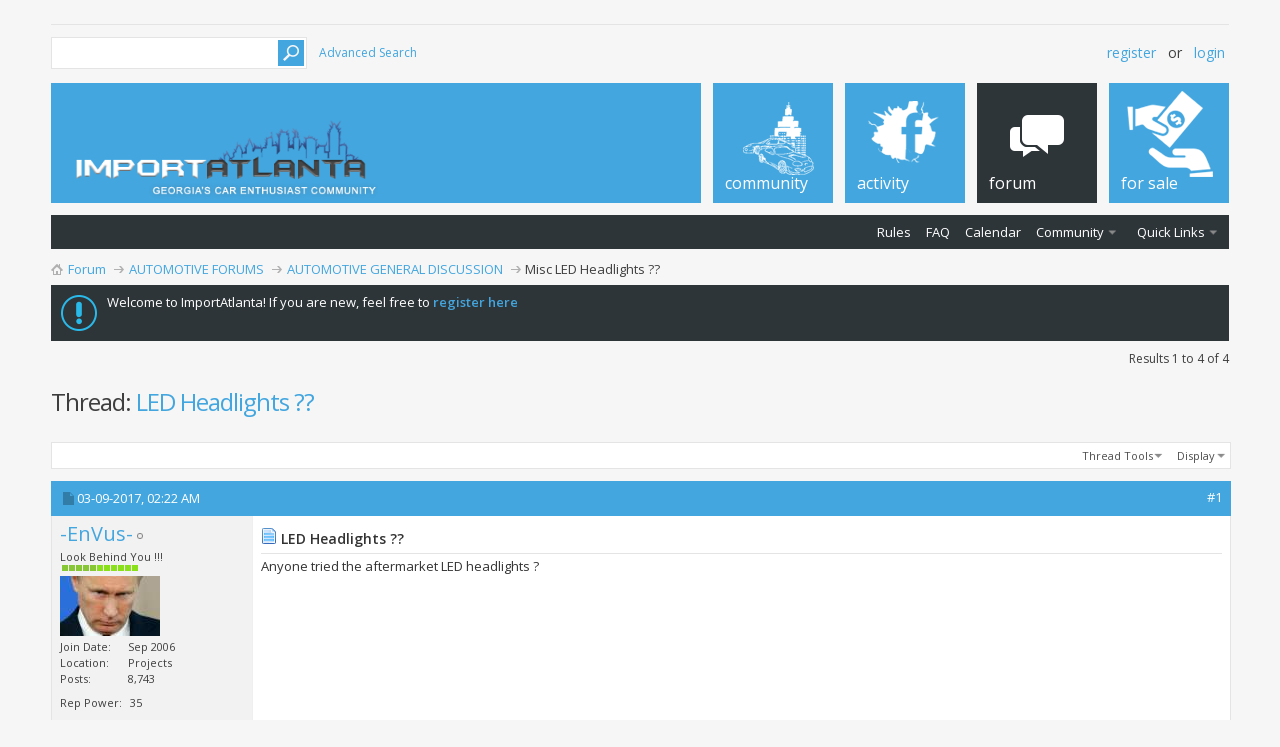

--- FILE ---
content_type: text/html; charset=ISO-8859-1
request_url: http://www.importatlanta.com/forums/automotive-general-discussion/342470-led-headlights-post39542102.html?s=a1d2eb3c9879bff4c3afc2582e963e6d
body_size: 11547
content:
<!DOCTYPE html PUBLIC "-//W3C//DTD XHTML 1.0 Transitional//EN" "http://www.w3.org/TR/xhtml1/DTD/xhtml1-transitional.dtd">
<html xmlns="http://www.w3.org/1999/xhtml" xmlns:fb="http://www.facebook.com/2008/fbml" dir="ltr" lang="en" id="vbulletin_html">
<head>
<base href="http://www.importatlanta.com/forums/" /><!--[if IE]></base><![endif]-->
	<meta http-equiv="Content-Type" content="text/html; charset=ISO-8859-1" />
<meta id="e_vb_meta_bburl" name="vb_meta_bburl" content="http://www.importatlanta.com/forums" />

<meta name="generator" content="vBulletin 4.2.2" />


<meta http-equiv="X-UA-Compatible" content="IE=9" />
<link rel="Shortcut Icon" href="http://i.imgur.com/B3yaA8m.gif" type="image/x-icon" />





	<meta property="fb:app_id" content="130950163713286" />
<meta property="og:site_name" content="IMPORTATLANTA.COM - Automotive, Lifestyle, Offtopic, Forum, Blog, & Online Community" />
<meta property="og:description" content="Anyone tried the aftermarket LED headlights ?" />
<meta property="og:url" content="http://www.importatlanta.com/forums/automotive-general-discussion/342470-led-headlights.html" />
<meta property="og:type" content="article" />
<meta property="og:image" content="http://www.importatlanta.com/forums/images/fbimg1.png" />
<meta property="og:title" content="Misc LED Headlights ??" />




<script type="text/javascript">
<!--
	if (typeof YAHOO === 'undefined') // Load ALL YUI Local
	{
		document.write('<script type="text/javascript" src="clientscript/yui/yuiloader-dom-event/yuiloader-dom-event.js?v=422"><\/script>');
		document.write('<script type="text/javascript" src="clientscript/yui/connection/connection-min.js?v=422"><\/script>');
		var yuipath = 'clientscript/yui';
		var yuicombopath = '';
		var remoteyui = false;
	}
	else	// Load Rest of YUI remotely (where possible)
	{
		var yuipath = 'clientscript/yui';
		var yuicombopath = '';
		var remoteyui = true;
		if (!yuicombopath)
		{
			document.write('<script type="text/javascript" src="clientscript/yui/connection/connection-min.js?v=422"><\/script>');
		}
	}
	var SESSIONURL = "s=00a7d8ddf0fcf3c7bb08dc7607944059&";
	var SECURITYTOKEN = "guest";
	var IMGDIR_MISC = "images/metro/blue/misc";
	var IMGDIR_BUTTON = "images/metro/blue/buttons";
	var vb_disable_ajax = parseInt("0", 10);
	var SIMPLEVERSION = "422";
	var BBURL = "http://www.importatlanta.com/forums";
	var LOGGEDIN = 0 > 0 ? true : false;
	var THIS_SCRIPT = "showthread";
	var RELPATH = "showthread.php?p=39542102";
	var PATHS = {
		forum : "http://www.importatlanta.com/forums",
		cms   : "",
		blog  : ""
	};
	var AJAXBASEURL = "http://www.importatlanta.com/forums/";
// -->
</script>
<script type="text/javascript" src="http://www.importatlanta.com/forums/clientscript/vbulletin-core.js?v=422"></script>





	<link rel="stylesheet" type="text/css" href="http://www.importatlanta.com/forums/css.php?styleid=48&amp;langid=1&amp;d=1413398324&amp;td=ltr&amp;sheet=bbcode.css,editor.css,popupmenu.css,reset-fonts.css,vbulletin.css,vbulletin-chrome.css,vbulletin-formcontrols.css, ,metro_theme_prefooter_blocks.css" />

	<!--[if lt IE 8]>
	<link rel="stylesheet" type="text/css" href="http://www.importatlanta.com/forums/css.php?styleid=48&amp;langid=1&amp;d=1413398324&amp;td=ltr&amp;sheet=popupmenu-ie.css,vbulletin-ie.css,vbulletin-chrome-ie.css,vbulletin-formcontrols-ie.css,editor-ie.css" />
	<![endif]-->


<!--Google Web Fonts /-->
<link href="https://fonts.googleapis.com/css?family=Open+Sans:400,300,600&subset=latin,cyrillic" rel='stylesheet' type='text/css'>



<script type="text/javascript" src="https://ajax.googleapis.com/ajax/libs/jquery/1.6.4/jquery.min.js"></script>
<script type="text/javascript">
$(document).ready(function() {
	$('a.login-window').click(function() {
		
		// Getting the variable's value from a link 
		var loginBox = this.hash;

		//Fade in the Popup and add close button
		$(loginBox).fadeIn(300);
		
		//Set the center alignment padding + border
		var popMargTop = ($(loginBox).height() + 24) / 2; 
		var popMargLeft = ($(loginBox).width() + 24) / 2; 
		
		$(loginBox).css({ 
			'margin-top' : -popMargTop,
			'margin-left' : -popMargLeft
		});
		
		// Add the mask to body
		$('body').append('<div id="mask"></div>');
		$('#mask').fadeIn(300);
		
		return false;
	});
	
	// When clicking on the button close or the mask layer the popup closed
	$('a.close, #mask').live('click', function() { 
	  $('#mask , .login-popup').fadeOut(300 , function() {
		$('#mask').remove();  
	}); 
	return false;
	});
	
	$('#navbar_username').focus(function() {
		$('#navbar_username').parent().addClass('active');
	}); 
	$('#navbar_username').blur(function() {
		$('#navbar_username').parent().removeClass('active');
	}); 
	$('#navbar_password').focus(function() {
		$('#navbar_password_hint').parent().addClass('active');
	}); 
	$('#navbar_password').blur(function() {
		$('#navbar_password_hint').parent().removeClass('active');
	}); 

});
</script>


<!-- Slider -->

<link rel="stylesheet" type="text/css" href="http://www.importatlanta.com/forums/slider-style.css" />
<script type="text/javascript" src="https://ajax.googleapis.com/ajax/libs/jquery/1.3.2/jquery.min.js"></script>
<script type="text/javascript" src="https://ajax.googleapis.com/ajax/libs/jqueryui/1.5.3/jquery-ui.min.js"></script>
<script type="text/javascript">
	$(document).ready(function(){
		$("#featured > ul").tabs({fx:{opacity: "toggle"}}).tabs("rotate", 5000, true);
	});
</script>

<!-- Conditional js includez -->
<script src="js/modernizr.min.js" type="text/javascript" charset="utf-8"></script>
<script src="js/respond.min.js" type="text/javascript" charset="utf-8"></script>




	<meta name="keywords" content="headlights, led" />
	<meta name="description" content="Anyone tried the aftermarket LED headlights ?" />

	<title>Misc LED Headlights ??</title>
	<link rel="canonical" href="http://www.importatlanta.com/forums/automotive-general-discussion/342470-led-headlights.html?s=00a7d8ddf0fcf3c7bb08dc7607944059" />
	
	
	
	
	
	
	
	
	

	
		<link rel="stylesheet" type="text/css" href="http://www.importatlanta.com/forums/css.php?styleid=48&amp;langid=1&amp;d=1413398324&amp;td=ltr&amp;sheet=toolsmenu.css,postlist.css,showthread.css,postbit.css,options.css,attachment.css,poll.css,lightbox.css" />
	
	<!--[if lt IE 8]><link rel="stylesheet" type="text/css" href="http://www.importatlanta.com/forums/css.php?styleid=48&amp;langid=1&amp;d=1413398324&amp;td=ltr&amp;sheet=toolsmenu-ie.css,postlist-ie.css,showthread-ie.css,postbit-ie.css,poll-ie.css" /><![endif]-->
<link rel="stylesheet" type="text/css" href="http://www.importatlanta.com/forums/css.php?styleid=48&amp;langid=1&amp;d=1413398324&amp;td=ltr&amp;sheet=additional.css" />

<!-- load baller ass facebook script -->
<script type="text/javascript">
    (function ($) {
        $(document).ready(function($){
            $('#FB_Album_Frame').FB_Album({
                facebookID:             '265144536889549',
                facebookToken:           'CAAB3GTX9zQYBAFQEXG7BrMWwjh5ZBRUYayZCv6JFFhuoFD5EcIkfEnRiACQhasWK7EsxCHMZCFPPoAmT3741Ib5iQGe3MB046O6E8qmH4WZCeBIxexrgDytUXtCoFDPWqbMBm38FpLamyLxgxv0ZB8z5uYGRK32epnDR3XWMbvlZCAZCm77q2h6Teawkk3l9Q4ZD',
                excludeAlbums:          [],
                responsiveGallery:      true,
                responsiveWidth:        100,
                fancyBoxAllow:          false,
                colorBoxAllow:          false,
                prettyPhotoAllow:       false,
                photoBoxAllow:          true,
				defaultSortDirectionASC:    false,
				defaultSortByAlbumTitle:   false,
				defaultSortByDateCreated:   true,
            });
        });
    })(jQuery);
</script>


</head>

<body onload="if (document.body.scrollIntoView &amp;&amp; fetch_object('currentPost') &amp;&amp; (window.location.href.indexOf('#') == -1 || window.location.href.indexOf('#post') &gt; -1)) { fetch_object('currentPost').scrollIntoView(true); }">

<div id="fb-root"></div><script>
  window.fbAsyncInit = function() {
    FB.init({
      appId      : '130950163713286',
      xfbml      : true,
      version    : 'v2.0'
    });
  };

  (function(d, s, id){
     var js, fjs = d.getElementsByTagName(s)[0];
     if (d.getElementById(id)) {return;}
     js = d.createElement(s); js.id = id;
     js.src = "//connect.facebook.net/en_US/sdk.js";
     fjs.parentNode.insertBefore(js, fjs);
   }(document, 'script', 'facebook-jssdk'));
</script><!-- FB loader -->
<script type="text/javascript">

  var _gaq = _gaq || [];
  _gaq.push(['_setAccount', 'UA-27919279-1']);
  _gaq.push(['_trackPageview']);

  (function() {
    var ga = document.createElement('script'); ga.type = 'text/javascript'; ga.async = true;
    ga.src = ('https:' == document.location.protocol ? 'https://' : 'http://') + 'stats.g.doubleclick.net/dc.js';
    var s = document.getElementsByTagName('script')[0]; s.parentNode.insertBefore(ga, s);
  })();

</script>
<div class="above_body"> <!-- closing tag is in template navbar -->

<div id="header" class="floatcontainer doc_header">


<div class="ad_global_header">
     
     
</div>


<div id="top_header">

	
		<div id="globalsearch" class="globalsearch">
			<form action="http://www.importatlanta.com/forums/search.php?s=00a7d8ddf0fcf3c7bb08dc7607944059&amp;do=process" method="post" id="navbar_search" class="navbar_search">
				
				<input type="hidden" name="securitytoken" value="guest" />
				<input type="hidden" name="do" value="process" />
				<input type="text" value="" name="query" class="textbox" tabindex="99"/>
				<input type="submit" class="searchbutton" name="submit" onclick="document.getElementById('navbar_search').submit;" tabindex="100"/>
			</form>
		</div>
		<ul class="advanced_search">
				<li><a href="http://www.importatlanta.com/forums/search.php?s=00a7d8ddf0fcf3c7bb08dc7607944059" accesskey="4">Advanced Search</a></li>
				
		</ul>
	



	<div id="toplinks" class="toplinks">
		
			<ul class="nouser">
			
				<li><a href="http://www.importatlanta.com/forums/register.php?s=00a7d8ddf0fcf3c7bb08dc7607944059" rel="nofollow">Register</a></li>
			
				<li>or</li>
				<li><a href="http://www.importatlanta.com/forums/automotive-general-discussion/342470-led-headlights-post39542102.html?#login-box" class="login-window">Login</a></li>
			</ul>
		
	</div>

	
</div>


    <div id="login-box" class="login-popup">
        <a href="http://www.importatlanta.com/forums/automotive-general-discussion/342470-led-headlights-post39542102.html?#" class="close"><img src="http://www.importatlanta.com/forums/images/metro/blue/misc/close_popup.png" class="close-button" title="Close" alt="Close" /></a>
        <div id="login-text">Login to Your Account</div>
			<script type="text/javascript" src="clientscript/vbulletin_md5.js?v=422"></script>
			<form id="navbar_loginform" action="http://www.importatlanta.com/forums/login.php?s=00a7d8ddf0fcf3c7bb08dc7607944059&amp;do=login" method="post" onsubmit="md5hash(vb_login_password, vb_login_md5password, vb_login_md5password_utf, 0)">
				<fieldset id="logindetails" class="logindetails">
                
					<div>
					<div class="navbar_username_outer"><input type="text" class="textbox default-value" name="vb_login_username" id="navbar_username" size="10" accesskey="u" tabindex="101" value="User Name" /></div>
					<div class="navbar_password_outer"><input type="password" class="textbox" tabindex="102" name="vb_login_password" id="navbar_password" size="10" />
					<input type="text" class="textbox default-value" tabindex="102" name="vb_login_password_hint" id="navbar_password_hint" size="10" value="Password" style="display:none;" /></div>
                    
					<div class="login-ctrl">
                        <div id="remember" class="remember">
                            <label for="cb_cookieuser_navbar"><input type="checkbox" name="cookieuser" value="1" id="cb_cookieuser_navbar" class="cb_cookieuser_navbar" accesskey="c" tabindex="103" /> Remember Me?</label>
                        </div>                
                        
                        <input type="submit" class="loginbutton" tabindex="104" value="Log in" title="Enter your username and password in the boxes provided to login, or click the 'register' button to create a profile for yourself." accesskey="s" />
                        </div>
                    </div>
				</fieldset>


				<input type="hidden" name="s" value="00a7d8ddf0fcf3c7bb08dc7607944059" />
				<input type="hidden" name="securitytoken" value="guest" />
				<input type="hidden" name="do" value="login" />
				<input type="hidden" name="vb_login_md5password" />
				<input type="hidden" name="vb_login_md5password_utf" />
			</form>
			<script type="text/javascript">
			YAHOO.util.Dom.setStyle('navbar_password_hint', "display", "inline");
			YAHOO.util.Dom.setStyle('navbar_password', "display", "none");
			vB_XHTML_Ready.subscribe(function()
			{
			//
				YAHOO.util.Event.on('navbar_username', "focus", navbar_username_focus);
				YAHOO.util.Event.on('navbar_username', "blur", navbar_username_blur);
				YAHOO.util.Event.on('navbar_password_hint', "focus", navbar_password_hint);
				YAHOO.util.Event.on('navbar_password', "blur", navbar_password);
			});
			
			function navbar_username_focus(e)
			{
			//
				var textbox = YAHOO.util.Event.getTarget(e);
				if (textbox.value == 'User Name')
				{
				//
					textbox.value='';
					textbox.style.color='#000000';
				}
			}

			function navbar_username_blur(e)
			{
			//
				var textbox = YAHOO.util.Event.getTarget(e);
				if (textbox.value == '')
				{
				//
					textbox.value='User Name';
					textbox.style.color='#777777';
				}
			}
			
			function navbar_password_hint(e)
			{
			//
				var textbox = YAHOO.util.Event.getTarget(e);
				
				YAHOO.util.Dom.setStyle('navbar_password_hint', "display", "none");
				YAHOO.util.Dom.setStyle('navbar_password', "display", "inline");
				YAHOO.util.Dom.get('navbar_password').focus();
			}

			function navbar_password(e)
			{
			//
				var textbox = YAHOO.util.Event.getTarget(e);
				
				if (textbox.value == '')
				{
					YAHOO.util.Dom.setStyle('navbar_password_hint', "display", "inline");
					YAHOO.util.Dom.setStyle('navbar_password', "display", "none");
				}
			}
			</script>
            
            <div class="register-ctrl">
            	<a class="login-popup-register" href="http://www.importatlanta.com/forums/register.php?s=00a7d8ddf0fcf3c7bb08dc7607944059" rel="nofollow">Register</a>
                <div class="login-popup-fb">
				
					<li id="fb_headerbox" class="hidden">

	<a id="fb_loginbtn" href="http://www.importatlanta.com/forums/automotive-general-discussion/342470-led-headlights-post39542102.html?#"><img src="http://www.importatlanta.com/forums/images/metro/blue/misc/facebook_login.gif" alt="The Facebook Platform" /></a>

</li>

				
                </div>
            </div>
</div>

<div id="middle_header">
<a name="top" href="http://www.importatlanta.com/forums/content/" class="logo-image"><img src="http://www.importatlanta.com/forums/images/metro/blue/misc/vbulletin4_logo.png" alt="IMPORTATLANTA.COM - Automotive, Lifestyle, Offtopic, Forum, Blog, & Online Community - Powered by vBulletin" /></a>
<div id="navbar" class="navbar">
	<ul id="navtabs" class="navtabs floatcontainer">
		
		
	
		<li  id="vbtab_cms">
			<a class="navtab" href="http://www.importatlanta.com/forums/content/?s=00a7d8ddf0fcf3c7bb08dc7607944059"><span>Community</span></a>
		</li>
		
		

	
		<li  id="vbtab_whatsnew">
			<a class="navtab" href="http://www.importatlanta.com/forums/activity.php?s=00a7d8ddf0fcf3c7bb08dc7607944059"><span>Activity</span></a>
		</li>
		
		

	
		<li class="selected" id="vbtab_forum">
			<a rel="nofollow" class="navtab" href="http://www.importatlanta.com/forums/forum.php?tabid=11"><span>Forum</span></a>
		</li>
		
		
			<ul class="floatcontainer">
				
					
						
							<li id="link_mtcz_372"><a href="http://www.importatlanta.com/forums/content/importatlanta-simplified-rules-2013-517/">Rules</a></li>
						
					
				
					
						
							<li id="vbflink_faq"><a href="http://www.importatlanta.com/forums/faq.php?s=00a7d8ddf0fcf3c7bb08dc7607944059">FAQ</a></li>
						
					
				
					
						
							<li id="vbflink_calendar"><a href="http://www.importatlanta.com/forums/calendar.php?s=00a7d8ddf0fcf3c7bb08dc7607944059">Calendar</a></li>
						
					
				
					
						<li class="popupmenu" id="vbmenu_community">
							<a href="javascript://" class="popupctrl">Community</a>
							<ul class="popupbody popuphover">
								
									<li id="vbclink_groups"><a rel="nofollow" href="http://www.importatlanta.com/forums/group.php?s=00a7d8ddf0fcf3c7bb08dc7607944059">Groups</a></li>
								
									<li id="vbclink_albums"><a href="http://www.importatlanta.com/forums/users/albums/?s=00a7d8ddf0fcf3c7bb08dc7607944059">Albums</a></li>
								
									<li id="vbclink_members"><a href="http://www.importatlanta.com/forums/users/?s=00a7d8ddf0fcf3c7bb08dc7607944059">Member List</a></li>
								
							</ul>
						</li>
					
				
					
						
					
				
					
						<li class="popupmenu" id="vbmenu_qlinks">
							<a href="javascript://" class="popupctrl">Quick Links</a>
							<ul class="popupbody popuphover">
								
									<li id="vbqlink_leaders"><a href="http://www.importatlanta.com/forums/showgroups.php?s=00a7d8ddf0fcf3c7bb08dc7607944059">View Site Leaders</a></li>
								
							</ul>
						</li>
					
				
			</ul>
		

	
		<li  id="tab_mdg3_671">
			<a class="navtab" href="http://www.importatlanta.com/forums/flea-market/"><span>For Sale</span></a>
		</li>
		
		

		
	</ul>
</div>
</div>
</div>
</div><!-- closing div for above_body -->

<div class="body_wrapper">
<div id="breadcrumb" class="breadcrumb">
	<ul class="floatcontainer">
		<li class="navbithome"><a href="http://www.importatlanta.com/forums/index.php?s=00a7d8ddf0fcf3c7bb08dc7607944059" accesskey="1"><img src="http://www.importatlanta.com/forums/images/metro/blue/misc/navbit-home.png" alt="Home" /></a></li>
		<div itemscope="itemscope" itemtype="http://data-vocabulary.org/Breadcrumb">

	<li class="navbit"><a href="http://www.importatlanta.com/forums/?s=00a7d8ddf0fcf3c7bb08dc7607944059" itemprop="url"><span itemprop="title">Forum</span></a></li>

</div><div itemscope="itemscope" itemtype="http://data-vocabulary.org/Breadcrumb">

	<li class="navbit"><a href="http://www.importatlanta.com/forums/automotive-forums/?s=00a7d8ddf0fcf3c7bb08dc7607944059" itemprop="url"><span itemprop="title">AUTOMOTIVE FORUMS</span></a></li>

</div><div itemscope="itemscope" itemtype="http://data-vocabulary.org/Breadcrumb">

	<li class="navbit"><a href="http://www.importatlanta.com/forums/automotive-general-discussion/?s=00a7d8ddf0fcf3c7bb08dc7607944059" itemprop="url"><span itemprop="title">AUTOMOTIVE GENERAL DISCUSSION</span></a></li>

</div>
		<div itemscope="itemscope" itemtype="http://data-vocabulary.org/Breadcrumb">

	<li class="navbit lastnavbit"><span itemprop="title">Misc LED Headlights ??</span></li>

</div>
	</ul>
	<hr />
</div>





	<form action="http://www.importatlanta.com/forums/profile.php?do=dismissnotice" method="post" id="notices" class="notices">
		<input type="hidden" name="do" value="dismissnotice" />
		<input type="hidden" name="s" value="s=00a7d8ddf0fcf3c7bb08dc7607944059&amp;" />
		<input type="hidden" name="securitytoken" value="guest" />
		<input type="hidden" id="dismiss_notice_hidden" name="dismiss_noticeid" value="" />
		<input type="hidden" name="url" value="" />
		<ol>
			<li class="restore" id="navbar_notice_1">
	
	Welcome to ImportAtlanta! If you are new, feel free to  <a href="http://www.importatlanta.com/forums/register.php?s=00a7d8ddf0fcf3c7bb08dc7607944059" target="_blank"><b>register here</b></a>
</li>
		</ol>
	</form>




	<div id="above_postlist" class="above_postlist">
		
		<div id="pagination_top" class="pagination_top">
		
			<div id="postpagestats_above" class="postpagestats">
				Results 1 to 4 of 4
			</div>
		</div>
	</div>
	<div id="pagetitle" class="pagetitle">
		<h1>
			Thread: <span class="threadtitle"><a href="http://www.importatlanta.com/forums/automotive-general-discussion/342470-led-headlights.html?s=00a7d8ddf0fcf3c7bb08dc7607944059" title="Reload this Page">LED Headlights ??</a></span>
		</h1>
		
			
<fb:like href="http://www.importatlanta.com/forums/showthread.php?t=342470" font="tahoma" layout="standard" show_faces="false" width="260" action="like" colorscheme="light"></fb:like>
		
	</div>
	<div id="thread_controls" class="thread_controls toolsmenu">
		<div>
		<ul id="postlist_popups" class="postlist_popups popupgroup">
			
			
			<li class="popupmenu" id="threadtools">
				<h6><a class="popupctrl" href="javascript://">Thread Tools</a></h6>
				<ul class="popupbody popuphover">
					<li><a href="http://www.importatlanta.com/forums/printthread.php?t=342470&amp;pp=40&amp;page=1&amp;s=00a7d8ddf0fcf3c7bb08dc7607944059" accesskey="3" rel="nofollow">Show Printable Version</a></li>
					
					<li>
						
							<a href="http://www.importatlanta.com/forums/subscription.php?do=addsubscription&amp;t=342470&amp;s=00a7d8ddf0fcf3c7bb08dc7607944059" rel="nofollow">Subscribe to this Thread&hellip;</a>
						
					</li>
					
				</ul>
			</li>

			

			

			

			
				<li class="popupmenu" id="displaymodes">
					<h6><a class="popupctrl" href="javascript://">Display</a></h6>
					<ul class="popupbody popuphover">
						<li><label>Linear Mode</label></li>
						<li><a rel="nofollow" href="http://www.importatlanta.com/forums/automotive-general-discussion/342470-led-headlights.html?mode=hybrid&amp;s=00a7d8ddf0fcf3c7bb08dc7607944059"> Switch to Hybrid Mode</a></li>
						<li><a rel="nofollow" href="http://www.importatlanta.com/forums/automotive-general-discussion/342470-led-headlights-post39542100.html?mode=threaded&amp;s=00a7d8ddf0fcf3c7bb08dc7607944059#post39542100"> Switch to Threaded Mode</a></li>
					</ul>
				</li>
			

			
			</ul>
		</div>
	</div>

<div id="postlist" class="postlist restrain">
	

	
		<ol id="posts" class="posts" start="1">
			
<li class="postbitlegacy postbitim postcontainer old" id="post_39542100">
<!-- see bottom of postbit.css for .userinfo .popupmenu styles -->

	<div class="posthead">
			<span class="postdate old">
				
					<span class="date">03-09-2017,&nbsp;<span class="time">02:22 AM</span></span>
				
			</span>
			<span class="nodecontrols">
				
					<a name="post39542100" href="http://www.importatlanta.com/forums/automotive-general-discussion/342470-led-headlights-post39542100.html?s=00a7d8ddf0fcf3c7bb08dc7607944059#post39542100" class="postcounter">#1</a><a id="postcount39542100" name="1"></a>
				
				
				
			</span>
	</div>
	<div class="postdetails">
		<div class="userinfo">
			<div class="username_container">
			
				<div class="popupmenu memberaction">
	<a class="username offline popupctrl" href="http://www.importatlanta.com/forums/users/41137/?s=00a7d8ddf0fcf3c7bb08dc7607944059" title="-EnVus- is offline"><strong>-EnVus-</strong></a>
	<ul class="popupbody popuphover memberaction_body">
		<li class="left">
			<a href="http://www.importatlanta.com/forums/users/41137/?s=00a7d8ddf0fcf3c7bb08dc7607944059" class="siteicon_profile">
				View Profile
			</a>
		</li>
		
		<li class="right">
			<a href="http://www.importatlanta.com/forums/search.php?do=finduser&amp;userid=41137&amp;contenttype=vBForum_Post&amp;showposts=1&amp;s=00a7d8ddf0fcf3c7bb08dc7607944059" class="siteicon_forum" rel="nofollow">
				View Forum Posts
			</a>
		</li>
		
		
		<li class="left">
			<a href="http://www.importatlanta.com/forums/private.php?do=newpm&amp;u=41137&amp;s=00a7d8ddf0fcf3c7bb08dc7607944059" class="siteicon_message" rel="nofollow">
				Private Message
			</a>
		</li>
		
		
		
		
		
		
		
		<li class="right">
			<a href="http://www.importatlanta.com/forums/authors/-envus--41137/?s=00a7d8ddf0fcf3c7bb08dc7607944059" class="siteicon_article" rel="nofollow">
				View Articles
			</a>
		</li>
		

		

		
		
	</ul>
</div>
				<img class="inlineimg onlinestatus" src="http://www.importatlanta.com/forums/images/metro/blue/statusicon/user-offline.png" alt="-EnVus- is offline" border="0" />

			
			</div>
			<span class="usertitle">
				Look Behind You !!!
			</span>
			
			
			
				<span class="postbit_reputation" id="repdisplay_39542100_41137" title="-EnVus- needs to turn off the internet">
					
						<img class="repimg" src="http://www.importatlanta.com/forums/images/metro/blue/reputation/reputation_pos.png" alt="" />
					
						<img class="repimg" src="http://www.importatlanta.com/forums/images/metro/blue/reputation/reputation_pos.png" alt="" />
					
						<img class="repimg" src="http://www.importatlanta.com/forums/images/metro/blue/reputation/reputation_pos.png" alt="" />
					
						<img class="repimg" src="http://www.importatlanta.com/forums/images/metro/blue/reputation/reputation_pos.png" alt="" />
					
						<img class="repimg" src="http://www.importatlanta.com/forums/images/metro/blue/reputation/reputation_pos.png" alt="" />
					
						<img class="repimg" src="http://www.importatlanta.com/forums/images/metro/blue/reputation/reputation_highpos.png" alt="" />
					
						<img class="repimg" src="http://www.importatlanta.com/forums/images/metro/blue/reputation/reputation_highpos.png" alt="" />
					
						<img class="repimg" src="http://www.importatlanta.com/forums/images/metro/blue/reputation/reputation_highpos.png" alt="" />
					
						<img class="repimg" src="http://www.importatlanta.com/forums/images/metro/blue/reputation/reputation_highpos.png" alt="" />
					
						<img class="repimg" src="http://www.importatlanta.com/forums/images/metro/blue/reputation/reputation_highpos.png" alt="" />
					
						<img class="repimg" src="http://www.importatlanta.com/forums/images/metro/blue/reputation/reputation_highpos.png" alt="" />
					
				</span>
			
			
			<a class="postuseravatar" href="http://www.importatlanta.com/forums/users/41137/?s=00a7d8ddf0fcf3c7bb08dc7607944059" title="-EnVus- is offline">
				<img src="http://www.importatlanta.com/forums/avatars/-envus-.gif?dateline=1394766170&amp;s=00a7d8ddf0fcf3c7bb08dc7607944059" alt="-EnVus-'s Avatar" title="-EnVus-'s Avatar" />
			</a>
			 
			
				<hr />
				<dl class="userinfo_extra">
					<dt>Join Date</dt> <dd>Sep 2006</dd>
					<dt>Location</dt> <dd>Projects</dd>
					
					<dt>Posts</dt> <dd>8,743</dd>	
					
				</dl>
				
				<dl class="user_rep">
					
					
						
					<dt>Rep Power</dt> 
					<dd id="reppower_39542100_41137">35</dd> 
						
					
				</dl>
				
				
				<div class="imlinks">
					    
				</div>
			
		</div>
		<div class="postbody">
			<div class="postrow">
				
				
				<h2 class="title icon">
					<img src="http://www.importatlanta.com/forums/images/icons/icon1.png" alt="Default" /> LED Headlights ??
				</h2>
				


						
							
							
						
						
				<div class="content">
					<div id="post_message_39542100">
						<blockquote class="postcontent restore ">
							Anyone tried the aftermarket LED headlights ?
						</blockquote>
					</div>

					
				</div>
			</div>
			
			<div class="cleardiv"></div>
		</div>
	</div>
		<div class="postfoot">
			<!-- <div class="postfoot_container"> -->
			<div class="textcontrols floatcontainer">
				<span class="postcontrols">
					<img style="display:none" id="progress_39542100" src="http://www.importatlanta.com/forums/images/metro/blue/misc/progress.gif" alt="" />
					
					
					
						<a id="qrwq_39542100" class="newreply" href="http://www.importatlanta.com/forums/newreply.php?do=newreply&amp;p=39542100&amp;s=00a7d8ddf0fcf3c7bb08dc7607944059" rel="nofollow" title="Reply With Quote"><img id="quoteimg_39542100" src="http://www.importatlanta.com/forums/clear.gif" alt="Reply With Quote" />  Reply With Quote</a> 
					
					
					
				</span>
				<span class="postlinking">
					
						
					

					
					
					
					

					
					

					
					
					
					
					
				</span>
			<!-- </div> -->
			</div>
		</div>
	<hr />
</li>

<li class="postbitlegacy postbitim postcontainer old" id="post_39542101">
<!-- see bottom of postbit.css for .userinfo .popupmenu styles -->

	<div class="posthead">
			<span class="postdate old">
				
					<span class="date">03-09-2017,&nbsp;<span class="time">06:46 AM</span></span>
				
			</span>
			<span class="nodecontrols">
				
					<a name="post39542101" href="http://www.importatlanta.com/forums/automotive-general-discussion/342470-led-headlights-post39542101.html?s=00a7d8ddf0fcf3c7bb08dc7607944059#post39542101" class="postcounter">#2</a><a id="postcount39542101" name="2"></a>
				
				
				
			</span>
	</div>
	<div class="postdetails">
		<div class="userinfo">
			<div class="username_container">
			
				<div class="popupmenu memberaction">
	<a class="username offline popupctrl" href="http://www.importatlanta.com/forums/users/1393/?s=00a7d8ddf0fcf3c7bb08dc7607944059" title="David88vert is offline"><strong>David88vert</strong></a>
	<ul class="popupbody popuphover memberaction_body">
		<li class="left">
			<a href="http://www.importatlanta.com/forums/users/1393/?s=00a7d8ddf0fcf3c7bb08dc7607944059" class="siteicon_profile">
				View Profile
			</a>
		</li>
		
		<li class="right">
			<a href="http://www.importatlanta.com/forums/search.php?do=finduser&amp;userid=1393&amp;contenttype=vBForum_Post&amp;showposts=1&amp;s=00a7d8ddf0fcf3c7bb08dc7607944059" class="siteicon_forum" rel="nofollow">
				View Forum Posts
			</a>
		</li>
		
		
		<li class="left">
			<a href="http://www.importatlanta.com/forums/private.php?do=newpm&amp;u=1393&amp;s=00a7d8ddf0fcf3c7bb08dc7607944059" class="siteicon_message" rel="nofollow">
				Private Message
			</a>
		</li>
		
		
		
		
		
		
		
		<li class="right">
			<a href="http://www.importatlanta.com/forums/authors/david88vert-1393/?s=00a7d8ddf0fcf3c7bb08dc7607944059" class="siteicon_article" rel="nofollow">
				View Articles
			</a>
		</li>
		

		

		
		
	</ul>
</div>
				<img class="inlineimg onlinestatus" src="http://www.importatlanta.com/forums/images/metro/blue/statusicon/user-offline.png" alt="David88vert is offline" border="0" />

			
			</div>
			<span class="usertitle">
				Slowest Car on IA
			</span>
			
				<span class="rank"><img src="http://www.importatlanta.com/forums/images/smilies/md.jpg" alt="" border="" /></span>
			
			
			
				<span class="postbit_reputation" id="repdisplay_39542101_1393" title="David88vert hacked the site">
					
						<img class="repimg" src="http://www.importatlanta.com/forums/images/metro/blue/reputation/reputation_pos.png" alt="" />
					
						<img class="repimg" src="http://www.importatlanta.com/forums/images/metro/blue/reputation/reputation_pos.png" alt="" />
					
						<img class="repimg" src="http://www.importatlanta.com/forums/images/metro/blue/reputation/reputation_pos.png" alt="" />
					
						<img class="repimg" src="http://www.importatlanta.com/forums/images/metro/blue/reputation/reputation_pos.png" alt="" />
					
						<img class="repimg" src="http://www.importatlanta.com/forums/images/metro/blue/reputation/reputation_pos.png" alt="" />
					
						<img class="repimg" src="http://www.importatlanta.com/forums/images/metro/blue/reputation/reputation_highpos.png" alt="" />
					
						<img class="repimg" src="http://www.importatlanta.com/forums/images/metro/blue/reputation/reputation_highpos.png" alt="" />
					
						<img class="repimg" src="http://www.importatlanta.com/forums/images/metro/blue/reputation/reputation_highpos.png" alt="" />
					
						<img class="repimg" src="http://www.importatlanta.com/forums/images/metro/blue/reputation/reputation_highpos.png" alt="" />
					
						<img class="repimg" src="http://www.importatlanta.com/forums/images/metro/blue/reputation/reputation_highpos.png" alt="" />
					
						<img class="repimg" src="http://www.importatlanta.com/forums/images/metro/blue/reputation/reputation_highpos.png" alt="" />
					
				</span>
			
			
			<a class="postuseravatar" href="http://www.importatlanta.com/forums/users/1393/?s=00a7d8ddf0fcf3c7bb08dc7607944059" title="David88vert is offline">
				<img src="http://www.importatlanta.com/forums/avatars/david88vert.gif?dateline=1351965528&amp;s=00a7d8ddf0fcf3c7bb08dc7607944059" alt="David88vert's Avatar" title="David88vert's Avatar" />
			</a>
			 
			
				<hr />
				<dl class="userinfo_extra">
					<dt>Join Date</dt> <dd>Nov 2002</dd>
					<dt>Location</dt> <dd>Johns Creek</dd>
					<dt>Age</dt> <dd>53</dd>
					<dt>Posts</dt> <dd>8,378</dd>	
					
				</dl>
				
				<dl class="user_rep">
					
					
						
					<dt>Rep Power</dt> 
					<dd id="reppower_39542101_1393">38</dd> 
						
					
				</dl>
				
				
				<div class="imlinks">
					    
				</div>
			
		</div>
		<div class="postbody">
			<div class="postrow has_after_content">
				
				
				<h2 class="title icon">
					<img src="http://www.importatlanta.com/forums/images/icons/icon1.png" alt="Default" /> 
				</h2>
				


						
						
				<div class="content">
					<div id="post_message_39542101">
						<blockquote class="postcontent restore ">
							I've put some LED headlight bulbs in GM stock projector housings. They weren't as bright as HIDs, but they work fine.<br />
With LEDs, you really need to pick your type carefully. I just did a lot of research to find a LED flashlight that would actually perform, and had to learn a lot about the various LEDs manufactured. If you get the right LED/reflector combo, with the right distance, they have great throw. You also need to look at the LED bin number and tint when selecting them. They have constant improvements being made, and some tints are brighter, while others are more pleasing to the eye.
						</blockquote>
					</div>

					
				</div>
			</div>
			
			<div class="after_content">
				
				
				
				
					<blockquote class="signature restore"><div class="signaturecontainer">&quot;Racing 																		is life. 																		Anything 																		before 																		or after 																		is just 																		waiting.&quot; - Steve McQueen</div></blockquote>
				
				
			</div>
			
			<div class="cleardiv"></div>
		</div>
	</div>
		<div class="postfoot">
			<!-- <div class="postfoot_container"> -->
			<div class="textcontrols floatcontainer">
				<span class="postcontrols">
					<img style="display:none" id="progress_39542101" src="http://www.importatlanta.com/forums/images/metro/blue/misc/progress.gif" alt="" />
					
					
					
						<a id="qrwq_39542101" class="newreply" href="http://www.importatlanta.com/forums/newreply.php?do=newreply&amp;p=39542101&amp;s=00a7d8ddf0fcf3c7bb08dc7607944059" rel="nofollow" title="Reply With Quote"><img id="quoteimg_39542101" src="http://www.importatlanta.com/forums/clear.gif" alt="Reply With Quote" />  Reply With Quote</a> 
					
					
					
				</span>
				<span class="postlinking">
					
						
					

					
					
					
					

					
					

					
					
					
					
					
				</span>
			<!-- </div> -->
			</div>
		</div>
	<hr />
</li>

<li class="postbitlegacy postbitim postcontainer old" id="post_39542102">
<!-- see bottom of postbit.css for .userinfo .popupmenu styles -->

	<div class="posthead">
			<span class="postdate old">
				
					<span class="date">03-10-2017,&nbsp;<span class="time">12:02 AM</span></span>
				
			</span>
			<span class="nodecontrols">
				
					<a name="post39542102" href="http://www.importatlanta.com/forums/automotive-general-discussion/342470-led-headlights-post39542102.html?s=00a7d8ddf0fcf3c7bb08dc7607944059#post39542102" class="postcounter">#3</a><a id="postcount39542102" name="3"></a>
				
				
				
			</span>
	</div>
	<div class="postdetails">
		<div class="userinfo">
			<div class="username_container">
			
				<div class="popupmenu memberaction">
	<a class="username offline popupctrl" href="http://www.importatlanta.com/forums/users/41137/?s=00a7d8ddf0fcf3c7bb08dc7607944059" title="-EnVus- is offline"><strong>-EnVus-</strong></a>
	<ul class="popupbody popuphover memberaction_body">
		<li class="left">
			<a href="http://www.importatlanta.com/forums/users/41137/?s=00a7d8ddf0fcf3c7bb08dc7607944059" class="siteicon_profile">
				View Profile
			</a>
		</li>
		
		<li class="right">
			<a href="http://www.importatlanta.com/forums/search.php?do=finduser&amp;userid=41137&amp;contenttype=vBForum_Post&amp;showposts=1&amp;s=00a7d8ddf0fcf3c7bb08dc7607944059" class="siteicon_forum" rel="nofollow">
				View Forum Posts
			</a>
		</li>
		
		
		<li class="left">
			<a href="http://www.importatlanta.com/forums/private.php?do=newpm&amp;u=41137&amp;s=00a7d8ddf0fcf3c7bb08dc7607944059" class="siteicon_message" rel="nofollow">
				Private Message
			</a>
		</li>
		
		
		
		
		
		
		
		<li class="right">
			<a href="http://www.importatlanta.com/forums/authors/-envus--41137/?s=00a7d8ddf0fcf3c7bb08dc7607944059" class="siteicon_article" rel="nofollow">
				View Articles
			</a>
		</li>
		

		

		
		
	</ul>
</div>
				<img class="inlineimg onlinestatus" src="http://www.importatlanta.com/forums/images/metro/blue/statusicon/user-offline.png" alt="-EnVus- is offline" border="0" />

			
			</div>
			<span class="usertitle">
				Look Behind You !!!
			</span>
			
			
			
				<span class="postbit_reputation" id="repdisplay_39542102_41137" title="-EnVus- needs to turn off the internet">
					
						<img class="repimg" src="http://www.importatlanta.com/forums/images/metro/blue/reputation/reputation_pos.png" alt="" />
					
						<img class="repimg" src="http://www.importatlanta.com/forums/images/metro/blue/reputation/reputation_pos.png" alt="" />
					
						<img class="repimg" src="http://www.importatlanta.com/forums/images/metro/blue/reputation/reputation_pos.png" alt="" />
					
						<img class="repimg" src="http://www.importatlanta.com/forums/images/metro/blue/reputation/reputation_pos.png" alt="" />
					
						<img class="repimg" src="http://www.importatlanta.com/forums/images/metro/blue/reputation/reputation_pos.png" alt="" />
					
						<img class="repimg" src="http://www.importatlanta.com/forums/images/metro/blue/reputation/reputation_highpos.png" alt="" />
					
						<img class="repimg" src="http://www.importatlanta.com/forums/images/metro/blue/reputation/reputation_highpos.png" alt="" />
					
						<img class="repimg" src="http://www.importatlanta.com/forums/images/metro/blue/reputation/reputation_highpos.png" alt="" />
					
						<img class="repimg" src="http://www.importatlanta.com/forums/images/metro/blue/reputation/reputation_highpos.png" alt="" />
					
						<img class="repimg" src="http://www.importatlanta.com/forums/images/metro/blue/reputation/reputation_highpos.png" alt="" />
					
						<img class="repimg" src="http://www.importatlanta.com/forums/images/metro/blue/reputation/reputation_highpos.png" alt="" />
					
				</span>
			
			
			<a class="postuseravatar" href="http://www.importatlanta.com/forums/users/41137/?s=00a7d8ddf0fcf3c7bb08dc7607944059" title="-EnVus- is offline">
				<img src="http://www.importatlanta.com/forums/avatars/-envus-.gif?dateline=1394766170&amp;s=00a7d8ddf0fcf3c7bb08dc7607944059" alt="-EnVus-'s Avatar" title="-EnVus-'s Avatar" />
			</a>
			 
			
				<hr />
				<dl class="userinfo_extra">
					<dt>Join Date</dt> <dd>Sep 2006</dd>
					<dt>Location</dt> <dd>Projects</dd>
					
					<dt>Posts</dt> <dd>8,743</dd>	
					
				</dl>
				
				<dl class="user_rep">
					
					
						
					<dt>Rep Power</dt> 
					<dd id="reppower_39542102_41137">35</dd> 
						
					
				</dl>
				
				
				<div class="imlinks">
					    
				</div>
			
		</div>
		<div class="postbody">
			<div class="postrow">
				
				
				<h2 class="title icon">
					<img src="http://www.importatlanta.com/forums/images/icons/icon1.png" alt="Default" /> 
				</h2>
				


						
						
				<div class="content">
					<div id="post_message_39542102">
						<blockquote class="postcontent restore ">
							<div class="bbcode_container">
	<div class="bbcode_quote">
		<div class="quote_container">
			<div class="bbcode_quote_container"></div>
			
				<div class="bbcode_postedby">
					<img src="http://www.importatlanta.com/forums/images/metro/blue/misc/quote_icon.png" alt="Quote" /> Originally Posted by <strong>David88vert</strong>
					<a href="http://www.importatlanta.com/forums/automotive-general-discussion/342470-led-headlights-post39542101.html?s=00a7d8ddf0fcf3c7bb08dc7607944059#post39542101" rel="nofollow"><img class="inlineimg" src="http://www.importatlanta.com/forums/images/metro/blue/buttons/viewpost-right.png" alt="View Post" /></a>
				</div>
				<div class="message">I've put some LED headlight bulbs in GM stock projector housings. They weren't as bright as HIDs, but they work fine.<br />
With LEDs, you really need to pick your type carefully. I just did a lot of research to find a LED flashlight that would actually perform, and had to learn a lot about the various LEDs manufactured. If you get the right LED/reflector combo, with the right distance, they have great throw. You also need to look at the LED bin number and tint when selecting them. They have constant improvements being made, and some tints are brighter, while others are more pleasing to the eye.</div>
			
		</div>
	</div>
</div>Yeah I seen some people with examples of results and they looked bright as duck and nice. Then I saw some say they was pretty much equivalent to Stock bulbs just whiter.<br />
I have noticed a lot of ppl talking with them in reflector housings as you mentioned so I wonder what they can do in projectors.<br />
Did yours have issues of getting to hott or was you worried cause I know they can get pretty &#128293;
						</blockquote>
					</div>

					
				</div>
			</div>
			
			<div class="cleardiv"></div>
		</div>
	</div>
		<div class="postfoot">
			<!-- <div class="postfoot_container"> -->
			<div class="textcontrols floatcontainer">
				<span class="postcontrols">
					<img style="display:none" id="progress_39542102" src="http://www.importatlanta.com/forums/images/metro/blue/misc/progress.gif" alt="" />
					
					
					
						<a id="qrwq_39542102" class="newreply" href="http://www.importatlanta.com/forums/newreply.php?do=newreply&amp;p=39542102&amp;s=00a7d8ddf0fcf3c7bb08dc7607944059" rel="nofollow" title="Reply With Quote"><img id="quoteimg_39542102" src="http://www.importatlanta.com/forums/clear.gif" alt="Reply With Quote" />  Reply With Quote</a> 
					
					
					
				</span>
				<span class="postlinking">
					
						
					

					
					
					
					

					
					

					
					
					
					
					
				</span>
			<!-- </div> -->
			</div>
		</div>
	<hr />
</li>

<li class="postbitlegacy postbitim postcontainer old" id="post_39542103">
<!-- see bottom of postbit.css for .userinfo .popupmenu styles -->

	<div class="posthead">
			<span class="postdate old">
				
					<span class="date">03-10-2017,&nbsp;<span class="time">01:21 PM</span></span>
				
			</span>
			<span class="nodecontrols">
				
					<a name="post39542103" href="http://www.importatlanta.com/forums/automotive-general-discussion/342470-led-headlights-post39542103.html?s=00a7d8ddf0fcf3c7bb08dc7607944059#post39542103" class="postcounter">#4</a><a id="postcount39542103" name="4"></a>
				
				
				
			</span>
	</div>
	<div class="postdetails">
		<div class="userinfo">
			<div class="username_container">
			
				<div class="popupmenu memberaction">
	<a class="username offline popupctrl" href="http://www.importatlanta.com/forums/users/1393/?s=00a7d8ddf0fcf3c7bb08dc7607944059" title="David88vert is offline"><strong>David88vert</strong></a>
	<ul class="popupbody popuphover memberaction_body">
		<li class="left">
			<a href="http://www.importatlanta.com/forums/users/1393/?s=00a7d8ddf0fcf3c7bb08dc7607944059" class="siteicon_profile">
				View Profile
			</a>
		</li>
		
		<li class="right">
			<a href="http://www.importatlanta.com/forums/search.php?do=finduser&amp;userid=1393&amp;contenttype=vBForum_Post&amp;showposts=1&amp;s=00a7d8ddf0fcf3c7bb08dc7607944059" class="siteicon_forum" rel="nofollow">
				View Forum Posts
			</a>
		</li>
		
		
		<li class="left">
			<a href="http://www.importatlanta.com/forums/private.php?do=newpm&amp;u=1393&amp;s=00a7d8ddf0fcf3c7bb08dc7607944059" class="siteicon_message" rel="nofollow">
				Private Message
			</a>
		</li>
		
		
		
		
		
		
		
		<li class="right">
			<a href="http://www.importatlanta.com/forums/authors/david88vert-1393/?s=00a7d8ddf0fcf3c7bb08dc7607944059" class="siteicon_article" rel="nofollow">
				View Articles
			</a>
		</li>
		

		

		
		
	</ul>
</div>
				<img class="inlineimg onlinestatus" src="http://www.importatlanta.com/forums/images/metro/blue/statusicon/user-offline.png" alt="David88vert is offline" border="0" />

			
			</div>
			<span class="usertitle">
				Slowest Car on IA
			</span>
			
				<span class="rank"><img src="http://www.importatlanta.com/forums/images/smilies/md.jpg" alt="" border="" /></span>
			
			
			
				<span class="postbit_reputation" id="repdisplay_39542103_1393" title="David88vert hacked the site">
					
						<img class="repimg" src="http://www.importatlanta.com/forums/images/metro/blue/reputation/reputation_pos.png" alt="" />
					
						<img class="repimg" src="http://www.importatlanta.com/forums/images/metro/blue/reputation/reputation_pos.png" alt="" />
					
						<img class="repimg" src="http://www.importatlanta.com/forums/images/metro/blue/reputation/reputation_pos.png" alt="" />
					
						<img class="repimg" src="http://www.importatlanta.com/forums/images/metro/blue/reputation/reputation_pos.png" alt="" />
					
						<img class="repimg" src="http://www.importatlanta.com/forums/images/metro/blue/reputation/reputation_pos.png" alt="" />
					
						<img class="repimg" src="http://www.importatlanta.com/forums/images/metro/blue/reputation/reputation_highpos.png" alt="" />
					
						<img class="repimg" src="http://www.importatlanta.com/forums/images/metro/blue/reputation/reputation_highpos.png" alt="" />
					
						<img class="repimg" src="http://www.importatlanta.com/forums/images/metro/blue/reputation/reputation_highpos.png" alt="" />
					
						<img class="repimg" src="http://www.importatlanta.com/forums/images/metro/blue/reputation/reputation_highpos.png" alt="" />
					
						<img class="repimg" src="http://www.importatlanta.com/forums/images/metro/blue/reputation/reputation_highpos.png" alt="" />
					
						<img class="repimg" src="http://www.importatlanta.com/forums/images/metro/blue/reputation/reputation_highpos.png" alt="" />
					
				</span>
			
			
			<a class="postuseravatar" href="http://www.importatlanta.com/forums/users/1393/?s=00a7d8ddf0fcf3c7bb08dc7607944059" title="David88vert is offline">
				<img src="http://www.importatlanta.com/forums/avatars/david88vert.gif?dateline=1351965528&amp;s=00a7d8ddf0fcf3c7bb08dc7607944059" alt="David88vert's Avatar" title="David88vert's Avatar" />
			</a>
			 
			
				<hr />
				<dl class="userinfo_extra">
					<dt>Join Date</dt> <dd>Nov 2002</dd>
					<dt>Location</dt> <dd>Johns Creek</dd>
					<dt>Age</dt> <dd>53</dd>
					<dt>Posts</dt> <dd>8,378</dd>	
					
				</dl>
				
				<dl class="user_rep">
					
					
						
					<dt>Rep Power</dt> 
					<dd id="reppower_39542103_1393">38</dd> 
						
					
				</dl>
				
				
				<div class="imlinks">
					    
				</div>
			
		</div>
		<div class="postbody">
			<div class="postrow has_after_content">
				
				
				<h2 class="title icon">
					<img src="http://www.importatlanta.com/forums/images/icons/icon1.png" alt="Default" /> 
				</h2>
				


						
						
							
						
				<div class="content">
					<div id="post_message_39542103">
						<blockquote class="postcontent restore ">
							It all depends on the drivers. If you have a high current, it's going to build heat. The more heat, the better the heatsink has to be. To give you an example, I have two flashlights that use the same LEDs, and use the same drivers, and same batteries - but one has a smaller heatsink and gets quite hot quickly. The other is larger and never gets hot. Both put out the same amount of light, but the one with the deeper reflector focuses the beam more.
						</blockquote>
					</div>

					
				</div>
			</div>
			
			<div class="after_content">
				
				
				
				
					<blockquote class="signature restore"><div class="signaturecontainer">&quot;Racing 																		is life. 																		Anything 																		before 																		or after 																		is just 																		waiting.&quot; - Steve McQueen</div></blockquote>
				
				
			</div>
			
			<div class="cleardiv"></div>
		</div>
	</div>
		<div class="postfoot">
			<!-- <div class="postfoot_container"> -->
			<div class="textcontrols floatcontainer">
				<span class="postcontrols">
					<img style="display:none" id="progress_39542103" src="http://www.importatlanta.com/forums/images/metro/blue/misc/progress.gif" alt="" />
					
					
					
						<a id="qrwq_39542103" class="newreply" href="http://www.importatlanta.com/forums/newreply.php?do=newreply&amp;p=39542103&amp;s=00a7d8ddf0fcf3c7bb08dc7607944059" rel="nofollow" title="Reply With Quote"><img id="quoteimg_39542103" src="http://www.importatlanta.com/forums/clear.gif" alt="Reply With Quote" />  Reply With Quote</a> 
					
					
					
				</span>
				<span class="postlinking">
					
						
					

					
					
					
					

					
					

					
					
					
					
					
				</span>
			<!-- </div> -->
			</div>
		</div>
	<hr />
</li>

		</ol>
		<div class="separator"></div>
		<div class="postlistfoot">
			
		</div>

	

</div>

<div id="below_postlist" class="noinlinemod below_postlist">
	
	<div id="pagination_bottom" class="pagination_bottom">
	
		
	</div>
</div>








	<!-- next / previous links -->
	<div class="navlinks">
		
			
				<strong>&laquo;</strong>
				<a href="http://www.importatlanta.com/forums/automotive-general-discussion/342467-emission-help.html?s=00a7d8ddf0fcf3c7bb08dc7607944059">Emission help!</a>
			
			 | 
			
				<a href="http://www.importatlanta.com/forums/automotive-general-discussion/342478-maxpeedingrods-auto-parts-grand-opening-sales.html?s=00a7d8ddf0fcf3c7bb08dc7607944059">Maxpeedingrods Auto Parts Grand Opening Sales</a>
				<strong>&raquo;</strong>
			
		
	</div>
	<!-- / next / previous links -->

<div id="breadcrumb_two" class="breadcrumb" style="margin-bottom:8px">
	<ul class="floatcontainer">
		<li class="navbithome"><a href="http://www.importatlanta.com/forums/index.php?s=00a7d8ddf0fcf3c7bb08dc7607944059" ><img src="http://www.importatlanta.com/forums/images/metro/blue/misc/navbit-home.png" alt="Home" /></a></li>

		<div itemscope="itemscope" itemtype="http://data-vocabulary.org/Breadcrumb">

	<li class="navbit"><a href="http://www.importatlanta.com/forums/?s=00a7d8ddf0fcf3c7bb08dc7607944059" itemprop="url"><span itemprop="title">Forum</span></a></li>

</div><div itemscope="itemscope" itemtype="http://data-vocabulary.org/Breadcrumb">

	<li class="navbit"><a href="http://www.importatlanta.com/forums/automotive-forums/?s=00a7d8ddf0fcf3c7bb08dc7607944059" itemprop="url"><span itemprop="title">AUTOMOTIVE FORUMS</span></a></li>

</div><div itemscope="itemscope" itemtype="http://data-vocabulary.org/Breadcrumb">

	<li class="navbit"><a href="http://www.importatlanta.com/forums/automotive-general-discussion/?s=00a7d8ddf0fcf3c7bb08dc7607944059" itemprop="url"><span itemprop="title">AUTOMOTIVE GENERAL DISCUSSION</span></a></li>

</div>
		<div itemscope="itemscope" itemtype="http://data-vocabulary.org/Breadcrumb">

	<li class="navbit lastnavbit"><span itemprop="title">Misc LED Headlights ??</span></li>

</div>
	</ul>
	<hr />
</div>
<div id="thread_info" class="thread_info block">
	
	
	
	
	
	
	<h4 class="threadinfohead blockhead">Tags for this Thread</h4>
	<div id="thread_tags_list" class="thread_info_block blockbody formcontrols">
		<div class="inner_block">
			
			<div id='tag_list_cell'>
				
		
			<a href="http://www.importatlanta.com/forums/tags/headlights.html?s=00a7d8ddf0fcf3c7bb08dc7607944059">headlights</a>, 
		
			<a href="http://www.importatlanta.com/forums/tags/led.html?s=00a7d8ddf0fcf3c7bb08dc7607944059">led</a>
		

<img src="http://www.importatlanta.com/forums/images/metro/blue/misc/11x11progress.gif" id="tag_form_progress" class="inlineimg hidden" alt="" />
			</div>
			<p>
				<a href="http://www.importatlanta.com/forums/tags/?s=00a7d8ddf0fcf3c7bb08dc7607944059">View Tag Cloud</a>
			</p>
		</div>
	</div>
	
	<div class="options_block_container">
		
		<div class="options_block">
			<h4 class="collapse blockhead options_correct">
				<a class="collapse" id="collapse_posting_rules" href="http://www.importatlanta.com/forums/automotive-general-discussion/342470-led-headlights-post39542102.html#top"><img src="http://www.importatlanta.com/forums/images/metro/blue/buttons/collapse_40b.png" alt="" /></a>
				Posting Permissions
			</h4>
			<div id="posting_rules" class="thread_info_block blockbody formcontrols floatcontainer options_correct">
				
<div id="forumrules" class="info_subblock">

	<ul class="youcandoblock">
		<li>You <strong>may not</strong> post new threads</li>
		<li>You <strong>may not</strong> post replies</li>
		<li>You <strong>may not</strong> post attachments</li>
		<li>You <strong>may not</strong> edit your posts</li>
		<li>&nbsp;</li>
	</ul>
	<div class="bbcodeblock">
		<ul>
			<li><a rel="nofollow" href="http://www.importatlanta.com/forums/misc.php?do=bbcode&amp;s=00a7d8ddf0fcf3c7bb08dc7607944059" target="_blank">BB code</a> is <strong>On</strong></li>
			<li><a rel="nofollow" href="http://www.importatlanta.com/forums/misc.php?do=showsmilies&amp;s=00a7d8ddf0fcf3c7bb08dc7607944059" target="_blank">Smilies</a> are <strong>On</strong></li>
			<li><a rel="nofollow" href="http://www.importatlanta.com/forums/misc.php?do=bbcode&amp;s=00a7d8ddf0fcf3c7bb08dc7607944059#imgcode" target="_blank">[IMG]</a> code is <strong>On</strong></li>
			<li><a rel="nofollow" href="http://www.importatlanta.com/forums/misc.php?do=bbcode&amp;s=00a7d8ddf0fcf3c7bb08dc7607944059#videocode" target="_blank">[VIDEO]</a> code is <strong>On</strong></li>
			<li>HTML code is <strong>Off</strong></li>
		</ul>
	</div>
	<p class="rules_link"><a rel="nofollow" href="http://www.importatlanta.com/forums/misc.php?do=showrules&amp;s=00a7d8ddf0fcf3c7bb08dc7607944059" target="_blank">Forum Rules</a></p>

</div>

			</div>
		</div>
	</div>
</div>











<div style="clear:both;"></div>


<table class="prefooter" width="100%" border="0">
  <tr>
    <td class="column-left">
		
				<div class="prefooter-block-01 single">
					<h6>About us</h6>
		ImportAtlanta is a community of gearheads and car enthusiasts. It does not matter what kind of car or bike you drive, IA is an open community for any gearhead. Whether you're looking for advice on a performance build or posting your wheels for sale, you're welcome here!
				</div>
		
		
    </td>
	
	<td class="column-right" width="244">
		
		
			<div class="prefooter-block-04">
				<h6>Announcement</h6>
		Welcome back to ImportAtlanta. We are currently undergoing many changes, so please report any issues you encounter with the site using the 'Contact Us' button below. Thank you!
			</div>
		
    </td>
	
  </tr>
</table>
 



<div id="footer" class="floatcontainer footer">

	<form action="http://www.importatlanta.com/forums/forum.php" method="get" id="footer_select" class="footer_select">

		
			<select name="styleid" onchange="switch_id(this, 'style')">
				<optgroup label="Quick Style Chooser"><option class="hidden"></option></optgroup>
				
					
					<optgroup label="&nbsp;Standard Styles">
									
					
	<option value="48" class="" selected="selected">-- IA Desktop</option>

					
					</optgroup>
										
				
				
					
					<optgroup label="&nbsp;Mobile Styles">
					
					
	<option value="53" class="" >-- IA Mobile Website</option>

					
					</optgroup>
										
				
			</select>	
		
		
		
	</form>

	<ul id="footer_links" class="footer_links">
		<li><a href="https://docs.google.com/forms/d/1tJrOX_eonienRnA-z4oz0DHyjJ92SOFqUkobN48rB7g/viewform" rel="nofollow" accesskey="9">Contact Us</a>  |  </li>
		<li><a href="http://www.importatlanta.com/forums">IMPORTATLANTA.COM | Georgia's biggest car-enthusiast community</a>  |  </li>
		
		
		<li><a href="http://www.importatlanta.com/forums/archive/index.php?s=00a7d8ddf0fcf3c7bb08dc7607944059">Archive</a>  |  </li>
		
		<li><a href="http://www.importatlanta.com/privacy.php">Privacy Statement</a>  |  </li>
		
		<li><a href="http://www.importatlanta.com/forums/automotive-general-discussion/342470-led-headlights-post39542102.html#top" onclick="document.location.hash='top'; return false;">Top</a></li>
	</ul>
	
	
	
	
	<script type="text/javascript">
	<!--
		// Main vBulletin Javascript Initialization
		vBulletin_init();
	//-->
	</script>
        


</div>
</div> <!-- closing div for body_wrapper -->

<div class="below_body">

<div id="footer_copyright" class="shade footer_copyright">
	<!-- Do not remove this copyright notice -->
	Powered by <a href="https://www.vbulletin.com" id="vbulletinlink">vBulletin&reg;</a> Version 4.2.2 <br />Copyright &copy; 2026 vBulletin Solutions, Inc. All rights reserved. 
	<!-- Do not remove this copyright notice -->	
</div>
<div id="footer_morecopyright" class="shade footer_morecopyright">
	<!-- Do not remove cronimage or your scheduled tasks will cease to function -->
	
	<!-- Do not remove cronimage or your scheduled tasks will cease to function -->
</div>

  

	<div id="fb-root"></div>
<script type="text/javascript" src="http://www.importatlanta.com/forums/clientscript/vbulletin_facebook.js?v=422"></script>

<script type="text/javascript">
<!--
	loadFacebookAPI('en_US');
	function fbAsyncInit()
	{
		vBfb = new vB_Facebook({
			appid : "130950163713286",
			connected : 0,
			active : 0,
			autoreg : 1,
			feed_newthread : 1,
			feed_postreply : 1,
			feed_blogentry : 0,
			feed_blogcomment : 0,
			feed_newarticle : 0,
			feed_articlecomment : 0
		});
	}
// -->
</script>

</div>

<script defer src="https://static.cloudflareinsights.com/beacon.min.js/vcd15cbe7772f49c399c6a5babf22c1241717689176015" integrity="sha512-ZpsOmlRQV6y907TI0dKBHq9Md29nnaEIPlkf84rnaERnq6zvWvPUqr2ft8M1aS28oN72PdrCzSjY4U6VaAw1EQ==" data-cf-beacon='{"version":"2024.11.0","token":"168208caf55243958753657be28a60e4","r":1,"server_timing":{"name":{"cfCacheStatus":true,"cfEdge":true,"cfExtPri":true,"cfL4":true,"cfOrigin":true,"cfSpeedBrain":true},"location_startswith":null}}' crossorigin="anonymous"></script>
</body>
</html>